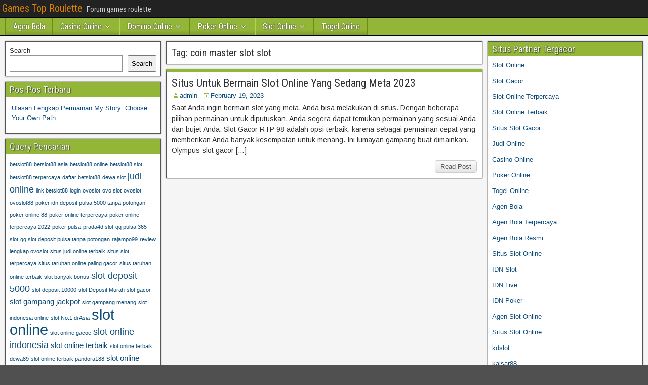

--- FILE ---
content_type: text/html; charset=UTF-8
request_url: https://top-chatroulette.net/tag/coin-master-slot-slot/
body_size: 9779
content:
<!DOCTYPE html>
<html lang="en">
<head>
<meta charset="UTF-8" />
<meta name="viewport" content="initial-scale=1.0" />
<meta name='robots' content='index, follow, max-image-preview:large, max-snippet:-1, max-video-preview:-1' />
	<style>img:is([sizes="auto" i], [sizes^="auto," i]) { contain-intrinsic-size: 3000px 1500px }</style>
	<link rel="profile" href="https://gmpg.org/xfn/11" />
<link rel="pingback" href="https://top-chatroulette.net/xmlrpc.php" />

	<!-- This site is optimized with the Yoast SEO plugin v26.8 - https://yoast.com/product/yoast-seo-wordpress/ -->
	<title>coin master slot slot Archives - Games Top Roulette</title>
	<link rel="canonical" href="https://top-chatroulette.net/tag/coin-master-slot-slot/" />
	<meta property="og:locale" content="en_US" />
	<meta property="og:type" content="article" />
	<meta property="og:title" content="coin master slot slot Archives - Games Top Roulette" />
	<meta property="og:url" content="https://top-chatroulette.net/tag/coin-master-slot-slot/" />
	<meta property="og:site_name" content="Games Top Roulette" />
	<meta name="twitter:card" content="summary_large_image" />
	<script type="application/ld+json" class="yoast-schema-graph">{"@context":"https://schema.org","@graph":[{"@type":"CollectionPage","@id":"https://top-chatroulette.net/tag/coin-master-slot-slot/","url":"https://top-chatroulette.net/tag/coin-master-slot-slot/","name":"coin master slot slot Archives - Games Top Roulette","isPartOf":{"@id":"https://top-chatroulette.net/#website"},"breadcrumb":{"@id":"https://top-chatroulette.net/tag/coin-master-slot-slot/#breadcrumb"},"inLanguage":"en"},{"@type":"BreadcrumbList","@id":"https://top-chatroulette.net/tag/coin-master-slot-slot/#breadcrumb","itemListElement":[{"@type":"ListItem","position":1,"name":"Home","item":"https://top-chatroulette.net/"},{"@type":"ListItem","position":2,"name":"coin master slot slot"}]},{"@type":"WebSite","@id":"https://top-chatroulette.net/#website","url":"https://top-chatroulette.net/","name":"Games Top Roulette","description":"Forum games roulette","potentialAction":[{"@type":"SearchAction","target":{"@type":"EntryPoint","urlTemplate":"https://top-chatroulette.net/?s={search_term_string}"},"query-input":{"@type":"PropertyValueSpecification","valueRequired":true,"valueName":"search_term_string"}}],"inLanguage":"en"}]}</script>
	<!-- / Yoast SEO plugin. -->


<link rel='dns-prefetch' href='//fonts.googleapis.com' />
<link rel='dns-prefetch' href='//www.googletagmanager.com' />
<link rel="alternate" type="application/rss+xml" title="Games Top Roulette &raquo; Feed" href="https://top-chatroulette.net/feed/" />
<link rel="alternate" type="application/rss+xml" title="Games Top Roulette &raquo; Comments Feed" href="https://top-chatroulette.net/comments/feed/" />
<link rel="alternate" type="application/rss+xml" title="Games Top Roulette &raquo; coin master slot slot Tag Feed" href="https://top-chatroulette.net/tag/coin-master-slot-slot/feed/" />
<script type="text/javascript">
/* <![CDATA[ */
window._wpemojiSettings = {"baseUrl":"https:\/\/s.w.org\/images\/core\/emoji\/16.0.1\/72x72\/","ext":".png","svgUrl":"https:\/\/s.w.org\/images\/core\/emoji\/16.0.1\/svg\/","svgExt":".svg","source":{"concatemoji":"https:\/\/top-chatroulette.net\/wp-includes\/js\/wp-emoji-release.min.js?ver=6.8.3"}};
/*! This file is auto-generated */
!function(s,n){var o,i,e;function c(e){try{var t={supportTests:e,timestamp:(new Date).valueOf()};sessionStorage.setItem(o,JSON.stringify(t))}catch(e){}}function p(e,t,n){e.clearRect(0,0,e.canvas.width,e.canvas.height),e.fillText(t,0,0);var t=new Uint32Array(e.getImageData(0,0,e.canvas.width,e.canvas.height).data),a=(e.clearRect(0,0,e.canvas.width,e.canvas.height),e.fillText(n,0,0),new Uint32Array(e.getImageData(0,0,e.canvas.width,e.canvas.height).data));return t.every(function(e,t){return e===a[t]})}function u(e,t){e.clearRect(0,0,e.canvas.width,e.canvas.height),e.fillText(t,0,0);for(var n=e.getImageData(16,16,1,1),a=0;a<n.data.length;a++)if(0!==n.data[a])return!1;return!0}function f(e,t,n,a){switch(t){case"flag":return n(e,"\ud83c\udff3\ufe0f\u200d\u26a7\ufe0f","\ud83c\udff3\ufe0f\u200b\u26a7\ufe0f")?!1:!n(e,"\ud83c\udde8\ud83c\uddf6","\ud83c\udde8\u200b\ud83c\uddf6")&&!n(e,"\ud83c\udff4\udb40\udc67\udb40\udc62\udb40\udc65\udb40\udc6e\udb40\udc67\udb40\udc7f","\ud83c\udff4\u200b\udb40\udc67\u200b\udb40\udc62\u200b\udb40\udc65\u200b\udb40\udc6e\u200b\udb40\udc67\u200b\udb40\udc7f");case"emoji":return!a(e,"\ud83e\udedf")}return!1}function g(e,t,n,a){var r="undefined"!=typeof WorkerGlobalScope&&self instanceof WorkerGlobalScope?new OffscreenCanvas(300,150):s.createElement("canvas"),o=r.getContext("2d",{willReadFrequently:!0}),i=(o.textBaseline="top",o.font="600 32px Arial",{});return e.forEach(function(e){i[e]=t(o,e,n,a)}),i}function t(e){var t=s.createElement("script");t.src=e,t.defer=!0,s.head.appendChild(t)}"undefined"!=typeof Promise&&(o="wpEmojiSettingsSupports",i=["flag","emoji"],n.supports={everything:!0,everythingExceptFlag:!0},e=new Promise(function(e){s.addEventListener("DOMContentLoaded",e,{once:!0})}),new Promise(function(t){var n=function(){try{var e=JSON.parse(sessionStorage.getItem(o));if("object"==typeof e&&"number"==typeof e.timestamp&&(new Date).valueOf()<e.timestamp+604800&&"object"==typeof e.supportTests)return e.supportTests}catch(e){}return null}();if(!n){if("undefined"!=typeof Worker&&"undefined"!=typeof OffscreenCanvas&&"undefined"!=typeof URL&&URL.createObjectURL&&"undefined"!=typeof Blob)try{var e="postMessage("+g.toString()+"("+[JSON.stringify(i),f.toString(),p.toString(),u.toString()].join(",")+"));",a=new Blob([e],{type:"text/javascript"}),r=new Worker(URL.createObjectURL(a),{name:"wpTestEmojiSupports"});return void(r.onmessage=function(e){c(n=e.data),r.terminate(),t(n)})}catch(e){}c(n=g(i,f,p,u))}t(n)}).then(function(e){for(var t in e)n.supports[t]=e[t],n.supports.everything=n.supports.everything&&n.supports[t],"flag"!==t&&(n.supports.everythingExceptFlag=n.supports.everythingExceptFlag&&n.supports[t]);n.supports.everythingExceptFlag=n.supports.everythingExceptFlag&&!n.supports.flag,n.DOMReady=!1,n.readyCallback=function(){n.DOMReady=!0}}).then(function(){return e}).then(function(){var e;n.supports.everything||(n.readyCallback(),(e=n.source||{}).concatemoji?t(e.concatemoji):e.wpemoji&&e.twemoji&&(t(e.twemoji),t(e.wpemoji)))}))}((window,document),window._wpemojiSettings);
/* ]]> */
</script>
<style id='wp-emoji-styles-inline-css' type='text/css'>

	img.wp-smiley, img.emoji {
		display: inline !important;
		border: none !important;
		box-shadow: none !important;
		height: 1em !important;
		width: 1em !important;
		margin: 0 0.07em !important;
		vertical-align: -0.1em !important;
		background: none !important;
		padding: 0 !important;
	}
</style>
<link rel='stylesheet' id='wp-block-library-css' href='https://top-chatroulette.net/wp-includes/css/dist/block-library/style.min.css?ver=6.8.3' type='text/css' media='all' />
<style id='classic-theme-styles-inline-css' type='text/css'>
/*! This file is auto-generated */
.wp-block-button__link{color:#fff;background-color:#32373c;border-radius:9999px;box-shadow:none;text-decoration:none;padding:calc(.667em + 2px) calc(1.333em + 2px);font-size:1.125em}.wp-block-file__button{background:#32373c;color:#fff;text-decoration:none}
</style>
<style id='global-styles-inline-css' type='text/css'>
:root{--wp--preset--aspect-ratio--square: 1;--wp--preset--aspect-ratio--4-3: 4/3;--wp--preset--aspect-ratio--3-4: 3/4;--wp--preset--aspect-ratio--3-2: 3/2;--wp--preset--aspect-ratio--2-3: 2/3;--wp--preset--aspect-ratio--16-9: 16/9;--wp--preset--aspect-ratio--9-16: 9/16;--wp--preset--color--black: #000000;--wp--preset--color--cyan-bluish-gray: #abb8c3;--wp--preset--color--white: #ffffff;--wp--preset--color--pale-pink: #f78da7;--wp--preset--color--vivid-red: #cf2e2e;--wp--preset--color--luminous-vivid-orange: #ff6900;--wp--preset--color--luminous-vivid-amber: #fcb900;--wp--preset--color--light-green-cyan: #7bdcb5;--wp--preset--color--vivid-green-cyan: #00d084;--wp--preset--color--pale-cyan-blue: #8ed1fc;--wp--preset--color--vivid-cyan-blue: #0693e3;--wp--preset--color--vivid-purple: #9b51e0;--wp--preset--gradient--vivid-cyan-blue-to-vivid-purple: linear-gradient(135deg,rgba(6,147,227,1) 0%,rgb(155,81,224) 100%);--wp--preset--gradient--light-green-cyan-to-vivid-green-cyan: linear-gradient(135deg,rgb(122,220,180) 0%,rgb(0,208,130) 100%);--wp--preset--gradient--luminous-vivid-amber-to-luminous-vivid-orange: linear-gradient(135deg,rgba(252,185,0,1) 0%,rgba(255,105,0,1) 100%);--wp--preset--gradient--luminous-vivid-orange-to-vivid-red: linear-gradient(135deg,rgba(255,105,0,1) 0%,rgb(207,46,46) 100%);--wp--preset--gradient--very-light-gray-to-cyan-bluish-gray: linear-gradient(135deg,rgb(238,238,238) 0%,rgb(169,184,195) 100%);--wp--preset--gradient--cool-to-warm-spectrum: linear-gradient(135deg,rgb(74,234,220) 0%,rgb(151,120,209) 20%,rgb(207,42,186) 40%,rgb(238,44,130) 60%,rgb(251,105,98) 80%,rgb(254,248,76) 100%);--wp--preset--gradient--blush-light-purple: linear-gradient(135deg,rgb(255,206,236) 0%,rgb(152,150,240) 100%);--wp--preset--gradient--blush-bordeaux: linear-gradient(135deg,rgb(254,205,165) 0%,rgb(254,45,45) 50%,rgb(107,0,62) 100%);--wp--preset--gradient--luminous-dusk: linear-gradient(135deg,rgb(255,203,112) 0%,rgb(199,81,192) 50%,rgb(65,88,208) 100%);--wp--preset--gradient--pale-ocean: linear-gradient(135deg,rgb(255,245,203) 0%,rgb(182,227,212) 50%,rgb(51,167,181) 100%);--wp--preset--gradient--electric-grass: linear-gradient(135deg,rgb(202,248,128) 0%,rgb(113,206,126) 100%);--wp--preset--gradient--midnight: linear-gradient(135deg,rgb(2,3,129) 0%,rgb(40,116,252) 100%);--wp--preset--font-size--small: 13px;--wp--preset--font-size--medium: 20px;--wp--preset--font-size--large: 36px;--wp--preset--font-size--x-large: 42px;--wp--preset--spacing--20: 0.44rem;--wp--preset--spacing--30: 0.67rem;--wp--preset--spacing--40: 1rem;--wp--preset--spacing--50: 1.5rem;--wp--preset--spacing--60: 2.25rem;--wp--preset--spacing--70: 3.38rem;--wp--preset--spacing--80: 5.06rem;--wp--preset--shadow--natural: 6px 6px 9px rgba(0, 0, 0, 0.2);--wp--preset--shadow--deep: 12px 12px 50px rgba(0, 0, 0, 0.4);--wp--preset--shadow--sharp: 6px 6px 0px rgba(0, 0, 0, 0.2);--wp--preset--shadow--outlined: 6px 6px 0px -3px rgba(255, 255, 255, 1), 6px 6px rgba(0, 0, 0, 1);--wp--preset--shadow--crisp: 6px 6px 0px rgba(0, 0, 0, 1);}:where(.is-layout-flex){gap: 0.5em;}:where(.is-layout-grid){gap: 0.5em;}body .is-layout-flex{display: flex;}.is-layout-flex{flex-wrap: wrap;align-items: center;}.is-layout-flex > :is(*, div){margin: 0;}body .is-layout-grid{display: grid;}.is-layout-grid > :is(*, div){margin: 0;}:where(.wp-block-columns.is-layout-flex){gap: 2em;}:where(.wp-block-columns.is-layout-grid){gap: 2em;}:where(.wp-block-post-template.is-layout-flex){gap: 1.25em;}:where(.wp-block-post-template.is-layout-grid){gap: 1.25em;}.has-black-color{color: var(--wp--preset--color--black) !important;}.has-cyan-bluish-gray-color{color: var(--wp--preset--color--cyan-bluish-gray) !important;}.has-white-color{color: var(--wp--preset--color--white) !important;}.has-pale-pink-color{color: var(--wp--preset--color--pale-pink) !important;}.has-vivid-red-color{color: var(--wp--preset--color--vivid-red) !important;}.has-luminous-vivid-orange-color{color: var(--wp--preset--color--luminous-vivid-orange) !important;}.has-luminous-vivid-amber-color{color: var(--wp--preset--color--luminous-vivid-amber) !important;}.has-light-green-cyan-color{color: var(--wp--preset--color--light-green-cyan) !important;}.has-vivid-green-cyan-color{color: var(--wp--preset--color--vivid-green-cyan) !important;}.has-pale-cyan-blue-color{color: var(--wp--preset--color--pale-cyan-blue) !important;}.has-vivid-cyan-blue-color{color: var(--wp--preset--color--vivid-cyan-blue) !important;}.has-vivid-purple-color{color: var(--wp--preset--color--vivid-purple) !important;}.has-black-background-color{background-color: var(--wp--preset--color--black) !important;}.has-cyan-bluish-gray-background-color{background-color: var(--wp--preset--color--cyan-bluish-gray) !important;}.has-white-background-color{background-color: var(--wp--preset--color--white) !important;}.has-pale-pink-background-color{background-color: var(--wp--preset--color--pale-pink) !important;}.has-vivid-red-background-color{background-color: var(--wp--preset--color--vivid-red) !important;}.has-luminous-vivid-orange-background-color{background-color: var(--wp--preset--color--luminous-vivid-orange) !important;}.has-luminous-vivid-amber-background-color{background-color: var(--wp--preset--color--luminous-vivid-amber) !important;}.has-light-green-cyan-background-color{background-color: var(--wp--preset--color--light-green-cyan) !important;}.has-vivid-green-cyan-background-color{background-color: var(--wp--preset--color--vivid-green-cyan) !important;}.has-pale-cyan-blue-background-color{background-color: var(--wp--preset--color--pale-cyan-blue) !important;}.has-vivid-cyan-blue-background-color{background-color: var(--wp--preset--color--vivid-cyan-blue) !important;}.has-vivid-purple-background-color{background-color: var(--wp--preset--color--vivid-purple) !important;}.has-black-border-color{border-color: var(--wp--preset--color--black) !important;}.has-cyan-bluish-gray-border-color{border-color: var(--wp--preset--color--cyan-bluish-gray) !important;}.has-white-border-color{border-color: var(--wp--preset--color--white) !important;}.has-pale-pink-border-color{border-color: var(--wp--preset--color--pale-pink) !important;}.has-vivid-red-border-color{border-color: var(--wp--preset--color--vivid-red) !important;}.has-luminous-vivid-orange-border-color{border-color: var(--wp--preset--color--luminous-vivid-orange) !important;}.has-luminous-vivid-amber-border-color{border-color: var(--wp--preset--color--luminous-vivid-amber) !important;}.has-light-green-cyan-border-color{border-color: var(--wp--preset--color--light-green-cyan) !important;}.has-vivid-green-cyan-border-color{border-color: var(--wp--preset--color--vivid-green-cyan) !important;}.has-pale-cyan-blue-border-color{border-color: var(--wp--preset--color--pale-cyan-blue) !important;}.has-vivid-cyan-blue-border-color{border-color: var(--wp--preset--color--vivid-cyan-blue) !important;}.has-vivid-purple-border-color{border-color: var(--wp--preset--color--vivid-purple) !important;}.has-vivid-cyan-blue-to-vivid-purple-gradient-background{background: var(--wp--preset--gradient--vivid-cyan-blue-to-vivid-purple) !important;}.has-light-green-cyan-to-vivid-green-cyan-gradient-background{background: var(--wp--preset--gradient--light-green-cyan-to-vivid-green-cyan) !important;}.has-luminous-vivid-amber-to-luminous-vivid-orange-gradient-background{background: var(--wp--preset--gradient--luminous-vivid-amber-to-luminous-vivid-orange) !important;}.has-luminous-vivid-orange-to-vivid-red-gradient-background{background: var(--wp--preset--gradient--luminous-vivid-orange-to-vivid-red) !important;}.has-very-light-gray-to-cyan-bluish-gray-gradient-background{background: var(--wp--preset--gradient--very-light-gray-to-cyan-bluish-gray) !important;}.has-cool-to-warm-spectrum-gradient-background{background: var(--wp--preset--gradient--cool-to-warm-spectrum) !important;}.has-blush-light-purple-gradient-background{background: var(--wp--preset--gradient--blush-light-purple) !important;}.has-blush-bordeaux-gradient-background{background: var(--wp--preset--gradient--blush-bordeaux) !important;}.has-luminous-dusk-gradient-background{background: var(--wp--preset--gradient--luminous-dusk) !important;}.has-pale-ocean-gradient-background{background: var(--wp--preset--gradient--pale-ocean) !important;}.has-electric-grass-gradient-background{background: var(--wp--preset--gradient--electric-grass) !important;}.has-midnight-gradient-background{background: var(--wp--preset--gradient--midnight) !important;}.has-small-font-size{font-size: var(--wp--preset--font-size--small) !important;}.has-medium-font-size{font-size: var(--wp--preset--font-size--medium) !important;}.has-large-font-size{font-size: var(--wp--preset--font-size--large) !important;}.has-x-large-font-size{font-size: var(--wp--preset--font-size--x-large) !important;}
:where(.wp-block-post-template.is-layout-flex){gap: 1.25em;}:where(.wp-block-post-template.is-layout-grid){gap: 1.25em;}
:where(.wp-block-columns.is-layout-flex){gap: 2em;}:where(.wp-block-columns.is-layout-grid){gap: 2em;}
:root :where(.wp-block-pullquote){font-size: 1.5em;line-height: 1.6;}
</style>
<link rel='stylesheet' id='frontier-font-css' href='//fonts.googleapis.com/css?family=Roboto+Condensed%3A400%2C700%7CArimo%3A400%2C700&#038;ver=6.8.3' type='text/css' media='all' />
<link rel='stylesheet' id='genericons-css' href='https://top-chatroulette.net/wp-content/themes/frontier/includes/genericons/genericons.css?ver=1.3.3' type='text/css' media='all' />
<link rel='stylesheet' id='frontier-main-css' href='https://top-chatroulette.net/wp-content/themes/frontier/style.css?ver=1.3.3' type='text/css' media='all' />
<link rel='stylesheet' id='frontier-responsive-css' href='https://top-chatroulette.net/wp-content/themes/frontier/responsive.css?ver=1.3.3' type='text/css' media='all' />
<script type="text/javascript" src="https://top-chatroulette.net/wp-includes/js/jquery/jquery.min.js?ver=3.7.1" id="jquery-core-js"></script>
<script type="text/javascript" src="https://top-chatroulette.net/wp-includes/js/jquery/jquery-migrate.min.js?ver=3.4.1" id="jquery-migrate-js"></script>
<link rel="https://api.w.org/" href="https://top-chatroulette.net/wp-json/" /><link rel="alternate" title="JSON" type="application/json" href="https://top-chatroulette.net/wp-json/wp/v2/tags/544" /><link rel="EditURI" type="application/rsd+xml" title="RSD" href="https://top-chatroulette.net/xmlrpc.php?rsd" />
<meta name="generator" content="WordPress 6.8.3" />
<meta name="generator" content="Site Kit by Google 1.170.0" />
<meta property="Frontier Theme" content="1.3.3" />
<style type="text/css" media="screen">
	#container 	{width: 1400px;}
	#header 	{min-height: 0px;}
	#content 	{width: 50%;}
	#sidebar-left 	{width: 25%;}
	#sidebar-right 	{width: 25%;}
</style>

<style type="text/css" media="screen">
	.page-template-page-cs-php #content, .page-template-page-sc-php #content {width: 65%;}
	.page-template-page-cs-php #sidebar-left, .page-template-page-sc-php #sidebar-left,
	.page-template-page-cs-php #sidebar-right, .page-template-page-sc-php #sidebar-right {width: 35%;}
	.page-template-page-scs-php #content {width: 50%;}
	.page-template-page-scs-php #sidebar-left {width: 25%;}
	.page-template-page-scs-php #sidebar-right {width: 25%;}
</style>

<style type="text/css" media="screen">
	#header {background-color:#FFFFFF;}
	#nav-main {background-color:#93b538;}
	#nav-main .nav-main {border-left: 1px solid #6b8d10; border-right: 1px solid #b1d356;}
	#nav-main .nav-main > li, #nav-main .nav-main > ul > .page_item {border-left: 1px solid #b1d356; border-right: 1px solid #6b8d10;}
	#top-bar {background-color:#222222;}
	#bottom-bar {background-color:#222222;}
	#main {background-color:#F5F5F5;}
	.blog-view, .single-view, .author-info, .archive-info, .form-404 {background-color:#FFFFFF;}
	.blog-view.sticky {background-color:#84f487;}
	.frontier-widget {background-color:#FFFFFF;}
	.blog-view, .comment-author-admin > .comment-body, .bypostauthor > .comment-body {border-top: 6px solid #93b538;}
	.page-nav > *, .comment-nav > *, .author-info .title, .comment-reply-link, .widget-title,
	.widget_search .search-submit, .widget_calendar caption {background-color:#93b538;}
	.genericon {color:#93b538;}
	a {color:#0E4D7A;}
	a:hover {color:#0000EE;}
</style>

<style type="text/css" id="custom-background-css">
body.custom-background { background-image: url("https://top-chatroulette.net/wp-content/themes/frontier/images/honeycomb.png"); background-position: left top; background-size: auto; background-repeat: repeat; background-attachment: scroll; }
</style>
	<link rel="alternate" type="application/rss+xml" title="RSS" href="https://top-chatroulette.net/rsslatest.xml" /></head>

<body class="archive tag tag-coin-master-slot-slot tag-544 custom-background wp-theme-frontier">
	
	
<div id="container" class="cf" itemscope itemtype="http://schema.org/WebPage">
	
			
		<div id="top-bar" class="cf">
			
			<div id="top-bar-info">
														<h1 id="site-title"><a href="https://top-chatroulette.net/">Games Top Roulette</a></h1>				
									<span id="site-description">Forum games roulette</span>
							</div>

			
					</div>
	
			<div id="header" class="cf" itemscope itemtype="http://schema.org/WPHeader" role="banner">
			
			
			
					</div>
	
			
		<nav id="nav-main" class="cf drop" itemscope itemtype="http://schema.org/SiteNavigationElement" role="navigation" aria-label="Main Menu">
			
							<button class="drop-toggle"><span class="genericon genericon-menu"></span></button>
			
			<ul id="menu-home" class="nav-main"><li id="menu-item-694" class="menu-item menu-item-type-taxonomy menu-item-object-category menu-item-694"><a href="https://top-chatroulette.net/category/agen-bola/">Agen Bola</a></li>
<li id="menu-item-695" class="menu-item menu-item-type-taxonomy menu-item-object-category menu-item-has-children menu-item-695"><a href="https://top-chatroulette.net/category/casino-online/">Casino Online</a>
<ul class="sub-menu">
	<li id="menu-item-707" class="menu-item menu-item-type-custom menu-item-object-custom menu-item-707"><a href="https://154.26.133.205/">areaslots</a></li>
	<li id="menu-item-710" class="menu-item menu-item-type-custom menu-item-object-custom menu-item-710"><a href="http://139.59.244.3/">betslot88</a></li>
</ul>
</li>
<li id="menu-item-696" class="menu-item menu-item-type-taxonomy menu-item-object-category menu-item-has-children menu-item-696"><a href="https://top-chatroulette.net/category/domino-online/">Domino Online</a>
<ul class="sub-menu">
	<li id="menu-item-715" class="menu-item menu-item-type-custom menu-item-object-custom menu-item-715"><a href="http://209.97.162.9/">asiahoki</a></li>
	<li id="menu-item-717" class="menu-item menu-item-type-custom menu-item-object-custom menu-item-717"><a href="http://128.199.65.143/">gg88</a></li>
	<li id="menu-item-724" class="menu-item menu-item-type-custom menu-item-object-custom menu-item-724"><a href="http://139.59.96.169/">nagahoki</a></li>
</ul>
</li>
<li id="menu-item-697" class="menu-item menu-item-type-taxonomy menu-item-object-category menu-item-has-children menu-item-697"><a href="https://top-chatroulette.net/category/poker-online/">Poker Online</a>
<ul class="sub-menu">
	<li id="menu-item-711" class="menu-item menu-item-type-custom menu-item-object-custom menu-item-711"><a href="http://167.71.220.95/">rajapoker</a></li>
</ul>
</li>
<li id="menu-item-698" class="menu-item menu-item-type-taxonomy menu-item-object-category menu-item-has-children menu-item-698"><a href="https://top-chatroulette.net/category/slot-online/">Slot Online</a>
<ul class="sub-menu">
	<li id="menu-item-714" class="menu-item menu-item-type-custom menu-item-object-custom menu-item-714"><a href="http://178.128.88.84/">garudagame</a></li>
	<li id="menu-item-716" class="menu-item menu-item-type-custom menu-item-object-custom menu-item-716"><a href="http://46.101.208.185/">psgslot</a></li>
	<li id="menu-item-718" class="menu-item menu-item-type-custom menu-item-object-custom menu-item-718"><a href="http://159.223.56.131/">megawin</a></li>
	<li id="menu-item-719" class="menu-item menu-item-type-custom menu-item-object-custom menu-item-719"><a href="http://68.183.233.231/">megaslot</a></li>
	<li id="menu-item-720" class="menu-item menu-item-type-custom menu-item-object-custom menu-item-720"><a href="http://165.22.109.2/">alibabaslot</a></li>
	<li id="menu-item-721" class="menu-item menu-item-type-custom menu-item-object-custom menu-item-721"><a href="http://143.198.218.164/">eslot</a></li>
	<li id="menu-item-725" class="menu-item menu-item-type-custom menu-item-object-custom menu-item-725"><a href="http://178.128.63.217/">slotbet88</a></li>
	<li id="menu-item-727" class="menu-item menu-item-type-custom menu-item-object-custom menu-item-727"><a href="http://159.65.134.188/">mediaslot</a></li>
</ul>
</li>
<li id="menu-item-699" class="menu-item menu-item-type-taxonomy menu-item-object-category menu-item-699"><a href="https://top-chatroulette.net/category/togel-online/">Togel Online</a></li>
</ul>
					</nav>
	
	
<div id="main" class="col-scs cf">

<div id="content" class="cf"  role="main">

	
			<div class="archive-info">
			<h3 class="archive-title">Tag: <span>coin master slot slot</span></h3>		</div>
	
	
	
					
<article id="post-605" class="blog-view post-605 post type-post status-publish format-standard hentry category-slot-online tag-bermain-slot-yang-meta tag-coin-master-slot tag-coin-master-slot-slot tag-link-coin-master-slot">

<header class="entry-header cf">
		<h2 class="entry-title" itemprop="headline" ><a href="https://top-chatroulette.net/situs-untuk-bermain-slot-online-yang-sedang-meta-2023/">Situs Untuk Bermain Slot Online Yang Sedang Meta 2023</a></h2>
	</header>

<div class="entry-byline cf">
	
			<div class="entry-author author vcard" itemprop="author" itemscope itemtype="http://schema.org/Person">
						<i class="genericon genericon-user"></i><a class="url fn" href="https://top-chatroulette.net" itemprop="name">admin</a>
		</div>
	
			<div class="entry-date" itemprop="datePublished" >
			<i class="genericon genericon-day"></i><a class="updated" href="https://top-chatroulette.net/situs-untuk-bermain-slot-online-yang-sedang-meta-2023/">February 19, 2023</a>
		</div>
	
	
	
	
	</div>

<div class="entry-content cf" itemprop="text" >
	
	
		<div class="entry-excerpt"><p>Saat Anda ingin bermain slot yang meta, Anda bisa melakukan di situs. Dengan beberapa pilihan permainan untuk diputuskan, Anda segera dapat temukan permainan yang sesuai Anda dan bujet Anda. Slot Gacor RTP 98 adalah opsi terbaik, karena sebagai permainan cepat yang memberikan Anda banyak kesempatan untuk menang. Ini lumayan gampang buat dimainkan. Olympus slot gacor [&hellip;]</p>
</div>

	
	
	</div>

<footer class="entry-footer cf">
	
	
					<a href="https://top-chatroulette.net/situs-untuk-bermain-slot-online-yang-sedang-meta-2023/" class="continue-reading">
								Read Post			</a>
		
	
	
	
	</footer>

</article>		
	
	
			<div class="blog-nav cf">
							<div class="link-prev"></div><div class="link-next"></div>					</div>
	
	
</div>

<div id="sidebar-left" class="sidebar cf" itemscope itemtype="http://schema.org/WPSideBar" role="complementary" aria-label="Sidebar Left">
		<aside id="widgets-wrap-sidebar-left">

					<section id="block-2" class="widget-sidebar frontier-widget widget_block widget_search"><form role="search" method="get" action="https://top-chatroulette.net/" class="wp-block-search__button-outside wp-block-search__text-button wp-block-search"    ><label class="wp-block-search__label" for="wp-block-search__input-1" >Search</label><div class="wp-block-search__inside-wrapper " ><input class="wp-block-search__input" id="wp-block-search__input-1" placeholder="" value="" type="search" name="s" required /><button aria-label="Search" class="wp-block-search__button wp-element-button" type="submit" >Search</button></div></form></section>
		<section id="recent-posts-3" class="widget-sidebar frontier-widget widget_recent_entries">
		<h2 class="widget-title">Pos-Pos Terbaru</h2>
		<ul>
											<li>
					<a href="https://top-chatroulette.net/ulasan-lengkap-permainan-my-story-choose-your-own-path/">Ulasan Lengkap Permainan My Story: Choose Your Own Path</a>
									</li>
					</ul>

		</section><section id="tag_cloud-2" class="widget-sidebar frontier-widget widget_tag_cloud"><h2 class="widget-title">Query Pencarian</h2><div class="tagcloud"><a href="https://top-chatroulette.net/tag/betslot88/" class="tag-cloud-link tag-link-727 tag-link-position-1" style="font-size: 8pt;" aria-label="betslot88 (2 items)">betslot88</a>
<a href="https://top-chatroulette.net/tag/betslot88-asia/" class="tag-cloud-link tag-link-728 tag-link-position-2" style="font-size: 8pt;" aria-label="betslot88 asia (2 items)">betslot88 asia</a>
<a href="https://top-chatroulette.net/tag/betslot88-online/" class="tag-cloud-link tag-link-729 tag-link-position-3" style="font-size: 8pt;" aria-label="betslot88 online (2 items)">betslot88 online</a>
<a href="https://top-chatroulette.net/tag/betslot88-slot/" class="tag-cloud-link tag-link-730 tag-link-position-4" style="font-size: 8pt;" aria-label="betslot88 slot (2 items)">betslot88 slot</a>
<a href="https://top-chatroulette.net/tag/betslot88-terpercaya/" class="tag-cloud-link tag-link-731 tag-link-position-5" style="font-size: 8pt;" aria-label="betslot88 terpercaya (2 items)">betslot88 terpercaya</a>
<a href="https://top-chatroulette.net/tag/daftar-betslot88/" class="tag-cloud-link tag-link-732 tag-link-position-6" style="font-size: 8pt;" aria-label="daftar betslot88 (2 items)">daftar betslot88</a>
<a href="https://top-chatroulette.net/tag/dewa-slot/" class="tag-cloud-link tag-link-300 tag-link-position-7" style="font-size: 8pt;" aria-label="dewa slot (2 items)">dewa slot</a>
<a href="https://top-chatroulette.net/tag/judi-online/" class="tag-cloud-link tag-link-52 tag-link-position-8" style="font-size: 13.5pt;" aria-label="judi online (4 items)">judi online</a>
<a href="https://top-chatroulette.net/tag/link-betslot88/" class="tag-cloud-link tag-link-733 tag-link-position-9" style="font-size: 8pt;" aria-label="link betslot88 (2 items)">link betslot88</a>
<a href="https://top-chatroulette.net/tag/login-ovoslot/" class="tag-cloud-link tag-link-442 tag-link-position-10" style="font-size: 8pt;" aria-label="login ovoslot (2 items)">login ovoslot</a>
<a href="https://top-chatroulette.net/tag/ovo-slot/" class="tag-cloud-link tag-link-443 tag-link-position-11" style="font-size: 8pt;" aria-label="ovo slot (2 items)">ovo slot</a>
<a href="https://top-chatroulette.net/tag/ovoslot/" class="tag-cloud-link tag-link-444 tag-link-position-12" style="font-size: 8pt;" aria-label="ovoslot (2 items)">ovoslot</a>
<a href="https://top-chatroulette.net/tag/ovoslot88/" class="tag-cloud-link tag-link-445 tag-link-position-13" style="font-size: 8pt;" aria-label="ovoslot88 (2 items)">ovoslot88</a>
<a href="https://top-chatroulette.net/tag/poker-idn-deposit-pulsa-5000-tanpa-potongan/" class="tag-cloud-link tag-link-468 tag-link-position-14" style="font-size: 8pt;" aria-label="poker idn deposit pulsa 5000 tanpa potongan (2 items)">poker idn deposit pulsa 5000 tanpa potongan</a>
<a href="https://top-chatroulette.net/tag/poker-online-88/" class="tag-cloud-link tag-link-469 tag-link-position-15" style="font-size: 8pt;" aria-label="poker online 88 (2 items)">poker online 88</a>
<a href="https://top-chatroulette.net/tag/poker-online-terpercaya/" class="tag-cloud-link tag-link-470 tag-link-position-16" style="font-size: 8pt;" aria-label="poker online terpercaya (2 items)">poker online terpercaya</a>
<a href="https://top-chatroulette.net/tag/poker-online-terpercaya-2022/" class="tag-cloud-link tag-link-471 tag-link-position-17" style="font-size: 8pt;" aria-label="poker online terpercaya 2022 (2 items)">poker online terpercaya 2022</a>
<a href="https://top-chatroulette.net/tag/poker-pulsa/" class="tag-cloud-link tag-link-472 tag-link-position-18" style="font-size: 8pt;" aria-label="poker pulsa (2 items)">poker pulsa</a>
<a href="https://top-chatroulette.net/tag/prada4d-slot/" class="tag-cloud-link tag-link-473 tag-link-position-19" style="font-size: 8pt;" aria-label="prada4d slot (2 items)">prada4d slot</a>
<a href="https://top-chatroulette.net/tag/qq-pulsa-365-slot/" class="tag-cloud-link tag-link-474 tag-link-position-20" style="font-size: 8pt;" aria-label="qq pulsa 365 slot (2 items)">qq pulsa 365 slot</a>
<a href="https://top-chatroulette.net/tag/qq-slot-deposit-pulsa-tanpa-potongan/" class="tag-cloud-link tag-link-475 tag-link-position-21" style="font-size: 8pt;" aria-label="qq slot deposit pulsa tanpa potongan (2 items)">qq slot deposit pulsa tanpa potongan</a>
<a href="https://top-chatroulette.net/tag/rajampo99/" class="tag-cloud-link tag-link-481 tag-link-position-22" style="font-size: 8pt;" aria-label="rajampo99 (2 items)">rajampo99</a>
<a href="https://top-chatroulette.net/tag/review-lengkap-ovoslot/" class="tag-cloud-link tag-link-446 tag-link-position-23" style="font-size: 8pt;" aria-label="review lengkap ovoslot (2 items)">review lengkap ovoslot</a>
<a href="https://top-chatroulette.net/tag/situs-judi-online-terbaik/" class="tag-cloud-link tag-link-286 tag-link-position-24" style="font-size: 8pt;" aria-label="situs judi online terbaik (2 items)">situs judi online terbaik</a>
<a href="https://top-chatroulette.net/tag/situs-slot-terpercaya/" class="tag-cloud-link tag-link-297 tag-link-position-25" style="font-size: 8pt;" aria-label="situs slot terpercaya (2 items)">situs slot terpercaya</a>
<a href="https://top-chatroulette.net/tag/situs-taruhan-online-paling-gacor/" class="tag-cloud-link tag-link-291 tag-link-position-26" style="font-size: 8pt;" aria-label="situs taruhan online paling gacor (2 items)">situs taruhan online paling gacor</a>
<a href="https://top-chatroulette.net/tag/situs-taruhan-online-terbaik/" class="tag-cloud-link tag-link-285 tag-link-position-27" style="font-size: 8pt;" aria-label="situs taruhan online terbaik (2 items)">situs taruhan online terbaik</a>
<a href="https://top-chatroulette.net/tag/slot-banyak-bonus/" class="tag-cloud-link tag-link-303 tag-link-position-28" style="font-size: 8pt;" aria-label="slot banyak bonus (2 items)">slot banyak bonus</a>
<a href="https://top-chatroulette.net/tag/slot-deposit-5000/" class="tag-cloud-link tag-link-130 tag-link-position-29" style="font-size: 13.5pt;" aria-label="slot deposit 5000 (4 items)">slot deposit 5000</a>
<a href="https://top-chatroulette.net/tag/slot-deposit-10000/" class="tag-cloud-link tag-link-302 tag-link-position-30" style="font-size: 8pt;" aria-label="slot deposit 10000 (2 items)">slot deposit 10000</a>
<a href="https://top-chatroulette.net/tag/slot-deposit-murah/" class="tag-cloud-link tag-link-294 tag-link-position-31" style="font-size: 8pt;" aria-label="slot Deposit Murah (2 items)">slot Deposit Murah</a>
<a href="https://top-chatroulette.net/tag/slot-gacor/" class="tag-cloud-link tag-link-301 tag-link-position-32" style="font-size: 8pt;" aria-label="slot gacor (2 items)">slot gacor</a>
<a href="https://top-chatroulette.net/tag/slot-gampang-jackpot/" class="tag-cloud-link tag-link-253 tag-link-position-33" style="font-size: 11pt;" aria-label="slot gampang jackpot (3 items)">slot gampang jackpot</a>
<a href="https://top-chatroulette.net/tag/slot-gampang-menang/" class="tag-cloud-link tag-link-298 tag-link-position-34" style="font-size: 8pt;" aria-label="slot gampang menang (2 items)">slot gampang menang</a>
<a href="https://top-chatroulette.net/tag/slot-indonesia-online/" class="tag-cloud-link tag-link-299 tag-link-position-35" style="font-size: 8pt;" aria-label="slot indonesia online (2 items)">slot indonesia online</a>
<a href="https://top-chatroulette.net/tag/slot-no-1-di-asia/" class="tag-cloud-link tag-link-295 tag-link-position-36" style="font-size: 8pt;" aria-label="slot No.1 di Asia (2 items)">slot No.1 di Asia</a>
<a href="https://top-chatroulette.net/tag/slot-online/" class="tag-cloud-link tag-link-42 tag-link-position-37" style="font-size: 22pt;" aria-label="slot online (10 items)">slot online</a>
<a href="https://top-chatroulette.net/tag/slot-online-gacoe/" class="tag-cloud-link tag-link-305 tag-link-position-38" style="font-size: 8pt;" aria-label="slot online gacoe (2 items)">slot online gacoe</a>
<a href="https://top-chatroulette.net/tag/slot-online-indonesia/" class="tag-cloud-link tag-link-287 tag-link-position-39" style="font-size: 13.5pt;" aria-label="slot online indonesia (4 items)">slot online indonesia</a>
<a href="https://top-chatroulette.net/tag/slot-online-terbaik/" class="tag-cloud-link tag-link-260 tag-link-position-40" style="font-size: 11pt;" aria-label="slot online terbaik (3 items)">slot online terbaik</a>
<a href="https://top-chatroulette.net/tag/slot-online-terbaik-dewa89/" class="tag-cloud-link tag-link-290 tag-link-position-41" style="font-size: 8pt;" aria-label="slot online terbaik dewa89 (2 items)">slot online terbaik dewa89</a>
<a href="https://top-chatroulette.net/tag/slot-online-terbaik-pandora188/" class="tag-cloud-link tag-link-289 tag-link-position-42" style="font-size: 8pt;" aria-label="slot online terbaik pandora188 (2 items)">slot online terbaik pandora188</a>
<a href="https://top-chatroulette.net/tag/slot-online-terpercaya/" class="tag-cloud-link tag-link-304 tag-link-position-43" style="font-size: 11pt;" aria-label="slot online terpercaya (3 items)">slot online terpercaya</a>
<a href="https://top-chatroulette.net/tag/slot-ovo/" class="tag-cloud-link tag-link-447 tag-link-position-44" style="font-size: 8pt;" aria-label="slot ovo (2 items)">slot ovo</a>
<a href="https://top-chatroulette.net/tag/slot-terpercaya/" class="tag-cloud-link tag-link-293 tag-link-position-45" style="font-size: 8pt;" aria-label="slot Terpercaya (2 items)">slot Terpercaya</a></div>
</section>		
	</aside>
	</div><div id="sidebar-right" class="sidebar cf" itemscope itemtype="http://schema.org/WPSideBar" role="complementary" aria-label="Sidebar Right">
		<aside id="widgets-wrap-sidebar-right">

					<section id="custom_html-3" class="widget_text widget-sidebar frontier-widget widget_custom_html"><h2 class="widget-title">Situs Partner Tergacor</h2><div class="textwidget custom-html-widget"><p><a href="https://top-chatroulette.net/">Slot Online</a></p>
<p><a href="https://top-chatroulette.net/">Slot Gacor</a></p>
<p><a href="https://top-chatroulette.net/">Slot Online Terpercaya</a></p>
<p><a href="https://top-chatroulette.net/">Slot Online Terbaik</a></p>
<p><a href="https://top-chatroulette.net/">Situs Slot Gacor</a></p>
<p><a href="https://top-chatroulette.net/">Judi Online</a></p>
<p><a href="https://top-chatroulette.net/">Casino Online</a></p>
<p><a href="https://top-chatroulette.net/">Poker Online</a></p>
<p><a href="https://top-chatroulette.net/">Togel Online</a></p>
<p><a href="https://top-chatroulette.net/">Agen Bola</a></p>
<p><a href="https://top-chatroulette.net/">Agen Bola Terpercaya</a></p>
<p><a href="https://top-chatroulette.net/">Agen Bola Resmi</a></p>
<p><a href="https://top-chatroulette.net/">Situs Slot Online</a></p>
<p><a href="https://top-chatroulette.net/">IDN Slot</a></p>
<p><a href="https://top-chatroulette.net/">IDN Live</a></p>
<p><a href="https://top-chatroulette.net/">IDN Poker</a></p>
<p><a href="https://top-chatroulette.net/">Agen Slot Online</a></p>
<p><a href="https://top-chatroulette.net/">Situs Slot Online</a></p>
<p><a href="https://kdslot.org" target="_blank">kdslot</a></p>
<p><a href="https://kaisar88.org" target="_blank">kaisar88</a></p>
<p><a href="https://68.183.238.49" target="_blank">Asiabet</a></p>
<p><a href="https://asiabet88.org" target="_blank">asiabet88</a></p>
<p><a href="http://206.189.83.86" target="_blank">asiaslot</a></p>
<p><a href="https://slotasiabet.id/" target="_blank">slotasiabet</a></p>
<p><a href="http://159.223.94.79" target="_blank">casino88</a></p>
<p><a href="http://134.209.99.23" target="_blank">asia88</a></p>
<p><a href="http://209.97.162.9" target="_blank">asiahoki</a></p></div></section><section id="tag_cloud-3" class="widget-sidebar frontier-widget widget_tag_cloud"><h2 class="widget-title">Tags</h2><div class="tagcloud"><a href="https://top-chatroulette.net/tag/betslot88/" class="tag-cloud-link tag-link-727 tag-link-position-1" style="font-size: 8pt;" aria-label="betslot88 (2 items)">betslot88</a>
<a href="https://top-chatroulette.net/tag/betslot88-asia/" class="tag-cloud-link tag-link-728 tag-link-position-2" style="font-size: 8pt;" aria-label="betslot88 asia (2 items)">betslot88 asia</a>
<a href="https://top-chatroulette.net/tag/betslot88-online/" class="tag-cloud-link tag-link-729 tag-link-position-3" style="font-size: 8pt;" aria-label="betslot88 online (2 items)">betslot88 online</a>
<a href="https://top-chatroulette.net/tag/betslot88-slot/" class="tag-cloud-link tag-link-730 tag-link-position-4" style="font-size: 8pt;" aria-label="betslot88 slot (2 items)">betslot88 slot</a>
<a href="https://top-chatroulette.net/tag/betslot88-terpercaya/" class="tag-cloud-link tag-link-731 tag-link-position-5" style="font-size: 8pt;" aria-label="betslot88 terpercaya (2 items)">betslot88 terpercaya</a>
<a href="https://top-chatroulette.net/tag/daftar-betslot88/" class="tag-cloud-link tag-link-732 tag-link-position-6" style="font-size: 8pt;" aria-label="daftar betslot88 (2 items)">daftar betslot88</a>
<a href="https://top-chatroulette.net/tag/dewa-slot/" class="tag-cloud-link tag-link-300 tag-link-position-7" style="font-size: 8pt;" aria-label="dewa slot (2 items)">dewa slot</a>
<a href="https://top-chatroulette.net/tag/judi-online/" class="tag-cloud-link tag-link-52 tag-link-position-8" style="font-size: 13.5pt;" aria-label="judi online (4 items)">judi online</a>
<a href="https://top-chatroulette.net/tag/link-betslot88/" class="tag-cloud-link tag-link-733 tag-link-position-9" style="font-size: 8pt;" aria-label="link betslot88 (2 items)">link betslot88</a>
<a href="https://top-chatroulette.net/tag/login-ovoslot/" class="tag-cloud-link tag-link-442 tag-link-position-10" style="font-size: 8pt;" aria-label="login ovoslot (2 items)">login ovoslot</a>
<a href="https://top-chatroulette.net/tag/ovo-slot/" class="tag-cloud-link tag-link-443 tag-link-position-11" style="font-size: 8pt;" aria-label="ovo slot (2 items)">ovo slot</a>
<a href="https://top-chatroulette.net/tag/ovoslot/" class="tag-cloud-link tag-link-444 tag-link-position-12" style="font-size: 8pt;" aria-label="ovoslot (2 items)">ovoslot</a>
<a href="https://top-chatroulette.net/tag/ovoslot88/" class="tag-cloud-link tag-link-445 tag-link-position-13" style="font-size: 8pt;" aria-label="ovoslot88 (2 items)">ovoslot88</a>
<a href="https://top-chatroulette.net/tag/poker-idn-deposit-pulsa-5000-tanpa-potongan/" class="tag-cloud-link tag-link-468 tag-link-position-14" style="font-size: 8pt;" aria-label="poker idn deposit pulsa 5000 tanpa potongan (2 items)">poker idn deposit pulsa 5000 tanpa potongan</a>
<a href="https://top-chatroulette.net/tag/poker-online-88/" class="tag-cloud-link tag-link-469 tag-link-position-15" style="font-size: 8pt;" aria-label="poker online 88 (2 items)">poker online 88</a>
<a href="https://top-chatroulette.net/tag/poker-online-terpercaya/" class="tag-cloud-link tag-link-470 tag-link-position-16" style="font-size: 8pt;" aria-label="poker online terpercaya (2 items)">poker online terpercaya</a>
<a href="https://top-chatroulette.net/tag/poker-online-terpercaya-2022/" class="tag-cloud-link tag-link-471 tag-link-position-17" style="font-size: 8pt;" aria-label="poker online terpercaya 2022 (2 items)">poker online terpercaya 2022</a>
<a href="https://top-chatroulette.net/tag/poker-pulsa/" class="tag-cloud-link tag-link-472 tag-link-position-18" style="font-size: 8pt;" aria-label="poker pulsa (2 items)">poker pulsa</a>
<a href="https://top-chatroulette.net/tag/prada4d-slot/" class="tag-cloud-link tag-link-473 tag-link-position-19" style="font-size: 8pt;" aria-label="prada4d slot (2 items)">prada4d slot</a>
<a href="https://top-chatroulette.net/tag/qq-pulsa-365-slot/" class="tag-cloud-link tag-link-474 tag-link-position-20" style="font-size: 8pt;" aria-label="qq pulsa 365 slot (2 items)">qq pulsa 365 slot</a>
<a href="https://top-chatroulette.net/tag/qq-slot-deposit-pulsa-tanpa-potongan/" class="tag-cloud-link tag-link-475 tag-link-position-21" style="font-size: 8pt;" aria-label="qq slot deposit pulsa tanpa potongan (2 items)">qq slot deposit pulsa tanpa potongan</a>
<a href="https://top-chatroulette.net/tag/rajampo99/" class="tag-cloud-link tag-link-481 tag-link-position-22" style="font-size: 8pt;" aria-label="rajampo99 (2 items)">rajampo99</a>
<a href="https://top-chatroulette.net/tag/review-lengkap-ovoslot/" class="tag-cloud-link tag-link-446 tag-link-position-23" style="font-size: 8pt;" aria-label="review lengkap ovoslot (2 items)">review lengkap ovoslot</a>
<a href="https://top-chatroulette.net/tag/situs-judi-online-terbaik/" class="tag-cloud-link tag-link-286 tag-link-position-24" style="font-size: 8pt;" aria-label="situs judi online terbaik (2 items)">situs judi online terbaik</a>
<a href="https://top-chatroulette.net/tag/situs-slot-terpercaya/" class="tag-cloud-link tag-link-297 tag-link-position-25" style="font-size: 8pt;" aria-label="situs slot terpercaya (2 items)">situs slot terpercaya</a>
<a href="https://top-chatroulette.net/tag/situs-taruhan-online-paling-gacor/" class="tag-cloud-link tag-link-291 tag-link-position-26" style="font-size: 8pt;" aria-label="situs taruhan online paling gacor (2 items)">situs taruhan online paling gacor</a>
<a href="https://top-chatroulette.net/tag/situs-taruhan-online-terbaik/" class="tag-cloud-link tag-link-285 tag-link-position-27" style="font-size: 8pt;" aria-label="situs taruhan online terbaik (2 items)">situs taruhan online terbaik</a>
<a href="https://top-chatroulette.net/tag/slot-banyak-bonus/" class="tag-cloud-link tag-link-303 tag-link-position-28" style="font-size: 8pt;" aria-label="slot banyak bonus (2 items)">slot banyak bonus</a>
<a href="https://top-chatroulette.net/tag/slot-deposit-5000/" class="tag-cloud-link tag-link-130 tag-link-position-29" style="font-size: 13.5pt;" aria-label="slot deposit 5000 (4 items)">slot deposit 5000</a>
<a href="https://top-chatroulette.net/tag/slot-deposit-10000/" class="tag-cloud-link tag-link-302 tag-link-position-30" style="font-size: 8pt;" aria-label="slot deposit 10000 (2 items)">slot deposit 10000</a>
<a href="https://top-chatroulette.net/tag/slot-deposit-murah/" class="tag-cloud-link tag-link-294 tag-link-position-31" style="font-size: 8pt;" aria-label="slot Deposit Murah (2 items)">slot Deposit Murah</a>
<a href="https://top-chatroulette.net/tag/slot-gacor/" class="tag-cloud-link tag-link-301 tag-link-position-32" style="font-size: 8pt;" aria-label="slot gacor (2 items)">slot gacor</a>
<a href="https://top-chatroulette.net/tag/slot-gampang-jackpot/" class="tag-cloud-link tag-link-253 tag-link-position-33" style="font-size: 11pt;" aria-label="slot gampang jackpot (3 items)">slot gampang jackpot</a>
<a href="https://top-chatroulette.net/tag/slot-gampang-menang/" class="tag-cloud-link tag-link-298 tag-link-position-34" style="font-size: 8pt;" aria-label="slot gampang menang (2 items)">slot gampang menang</a>
<a href="https://top-chatroulette.net/tag/slot-indonesia-online/" class="tag-cloud-link tag-link-299 tag-link-position-35" style="font-size: 8pt;" aria-label="slot indonesia online (2 items)">slot indonesia online</a>
<a href="https://top-chatroulette.net/tag/slot-no-1-di-asia/" class="tag-cloud-link tag-link-295 tag-link-position-36" style="font-size: 8pt;" aria-label="slot No.1 di Asia (2 items)">slot No.1 di Asia</a>
<a href="https://top-chatroulette.net/tag/slot-online/" class="tag-cloud-link tag-link-42 tag-link-position-37" style="font-size: 22pt;" aria-label="slot online (10 items)">slot online</a>
<a href="https://top-chatroulette.net/tag/slot-online-gacoe/" class="tag-cloud-link tag-link-305 tag-link-position-38" style="font-size: 8pt;" aria-label="slot online gacoe (2 items)">slot online gacoe</a>
<a href="https://top-chatroulette.net/tag/slot-online-indonesia/" class="tag-cloud-link tag-link-287 tag-link-position-39" style="font-size: 13.5pt;" aria-label="slot online indonesia (4 items)">slot online indonesia</a>
<a href="https://top-chatroulette.net/tag/slot-online-terbaik/" class="tag-cloud-link tag-link-260 tag-link-position-40" style="font-size: 11pt;" aria-label="slot online terbaik (3 items)">slot online terbaik</a>
<a href="https://top-chatroulette.net/tag/slot-online-terbaik-dewa89/" class="tag-cloud-link tag-link-290 tag-link-position-41" style="font-size: 8pt;" aria-label="slot online terbaik dewa89 (2 items)">slot online terbaik dewa89</a>
<a href="https://top-chatroulette.net/tag/slot-online-terbaik-pandora188/" class="tag-cloud-link tag-link-289 tag-link-position-42" style="font-size: 8pt;" aria-label="slot online terbaik pandora188 (2 items)">slot online terbaik pandora188</a>
<a href="https://top-chatroulette.net/tag/slot-online-terpercaya/" class="tag-cloud-link tag-link-304 tag-link-position-43" style="font-size: 11pt;" aria-label="slot online terpercaya (3 items)">slot online terpercaya</a>
<a href="https://top-chatroulette.net/tag/slot-ovo/" class="tag-cloud-link tag-link-447 tag-link-position-44" style="font-size: 8pt;" aria-label="slot ovo (2 items)">slot ovo</a>
<a href="https://top-chatroulette.net/tag/slot-terpercaya/" class="tag-cloud-link tag-link-293 tag-link-position-45" style="font-size: 8pt;" aria-label="slot Terpercaya (2 items)">slot Terpercaya</a></div>
</section><section id="custom_html-4" class="widget_text widget-sidebar frontier-widget widget_custom_html"><div class="textwidget custom-html-widget"><div style="display: none;">
<p><a href="http://188.166.238.12" target="_blank">ggslot</a></p>
<p><a href="https://154.26.133.205" target="_blank">areaslot</a></p>
<p><a href="http://139.59.244.3" target="_blank">betslot88</a></p>
<p><a href="http://178.128.88.84/" target="_blank">garudagame</a></p>
<p><a href="http://159.65.134.188" target="_blank">mediaslot</a></p>
<p><a href="http://178.128.63.217" target="_blank">slotbet88</a></p>
<p><a href="http://139.59.96.169" target="_blank">nagahoki</a></p>
<p><a href="http://159.223.56.131" target="_blank">megawin</a></p>
<p><a href="http://68.183.233.231" target="_blank">megaslot</a></p>
<p><a href="http://165.22.109.2" target="_blank">alibabaslot</a></p>
<p><a href="http://167.71.220.95" target="_blank">rajapoker</a></p>
<p><a href="http://128.199.65.143/" target="_blank">gg88</a></p>
<p><a href="http://46.101.208.185" target="_blank">psgslot</a></p>
</div></div></section><section id="custom_html-5" class="widget_text widget-sidebar frontier-widget widget_custom_html"><div class="textwidget custom-html-widget"><div style="display: none;">
HT <br>
<p><a href="http://191.101.3.29/" target="_blank">http://191.101.3.29</a></p>
<p><a href="http://191.101.3.144/" target="_blank">http://191.101.3.144</a></p>
<p><a href="http://179.61.188.5/" target="_blank">http://179.61.188.5</a></p>
<p><a href="http://179.61.188.147/" target="_blank">http://179.61.188.147</a></p>
<p><a href="http://191.101.229.69/" target="_blank">http://191.101.229.69</a></p>
DO team56<br>
<p><a href="http://178.128.51.122/" target="_blank">http://178.128.51.122</a></p>
<p><a href="http://139.59.235.166/" target="_blank">http://139.59.235.166</a></p>
<p><a href="http://143.198.89.198/" target="_blank">http://143.198.89.198</a></p>
<p><a href="http://68.183.188.227/" target="_blank">http://68.183.188.227</a></p>
<p><a href="http://128.199.73.232/" target="_blank">http://128.199.73.232</a></p>
<p><a href="http://68.183.224.59/" target="_blank">http://68.183.224.59</a></p>
<p><a href="http://157.245.145.11/" target="_blank">http://157.245.145.11</a></p>
<p><a href="http://157.245.205.87/" target="_blank">http://157.245.205.87</a></p>
<p><a href="http://174.138.27.101/" target="_blank">http://174.138.27.101</a></p>
<p><a href="http://188.166.227.21/" target="_blank">http://188.166.227.21</a></p>
DS <br>
<p><a href="http://103.161.185.89/" target="_blank">http://103.161.185.89</a></p>
<p><a href="http://103.161.185.129/" target="_blank">http://103.161.185.129</a></p>
<p><a href="http://103.181.183.172/" target="_blank">http://103.181.183.172</a></p>
<p><a href="http://103.181.183.17/" target="_blank">http://103.181.183.17</a></p>
<p><a href="http://103.181.183.185/" target="_blank">http://103.181.183.185</a></p>
<p><a href="http://103.161.185.74/" target="_blank">http://103.161.185.74</a></p>
<p><a href="http://103.181.183.189/" target="_blank">http://103.181.183.189</a></p>
<p><a href="http://103.161.185.164/" target="_blank">http://103.161.185.164</a></p>
</div></div></section>		
	</aside>
	</div></div>


<div id="bottom-bar" class="cf" role="contentinfo">
	
			<span id="bottom-bar-text">Situs Forum Games Online &copy; 2022</span>
	
					<span id="theme-link"><a href="https://top-chatroulette.net/">Top Roulette</a></span>
	
	</div>

</div>


<script type="speculationrules">
{"prefetch":[{"source":"document","where":{"and":[{"href_matches":"\/*"},{"not":{"href_matches":["\/wp-*.php","\/wp-admin\/*","\/wp-content\/uploads\/*","\/wp-content\/*","\/wp-content\/plugins\/*","\/wp-content\/themes\/frontier\/*","\/*\\?(.+)"]}},{"not":{"selector_matches":"a[rel~=\"nofollow\"]"}},{"not":{"selector_matches":".no-prefetch, .no-prefetch a"}}]},"eagerness":"conservative"}]}
</script>
<script type="text/javascript">
jQuery(document).ready(function($) {
	$( '#nav-main .drop-toggle' ).click(function(){
		$( '#nav-main' ).toggleClass( 'dropped' );
	});
});
</script>
<script defer src="https://static.cloudflareinsights.com/beacon.min.js/vcd15cbe7772f49c399c6a5babf22c1241717689176015" integrity="sha512-ZpsOmlRQV6y907TI0dKBHq9Md29nnaEIPlkf84rnaERnq6zvWvPUqr2ft8M1aS28oN72PdrCzSjY4U6VaAw1EQ==" data-cf-beacon='{"version":"2024.11.0","token":"e7b513626ec54a23a2d69041adb02f5c","r":1,"server_timing":{"name":{"cfCacheStatus":true,"cfEdge":true,"cfExtPri":true,"cfL4":true,"cfOrigin":true,"cfSpeedBrain":true},"location_startswith":null}}' crossorigin="anonymous"></script>
</body>
</html>
<!--
Performance optimized by W3 Total Cache. Learn more: https://www.boldgrid.com/w3-total-cache/?utm_source=w3tc&utm_medium=footer_comment&utm_campaign=free_plugin


Served from: top-chatroulette.net @ 2026-01-22 15:01:20 by W3 Total Cache
-->